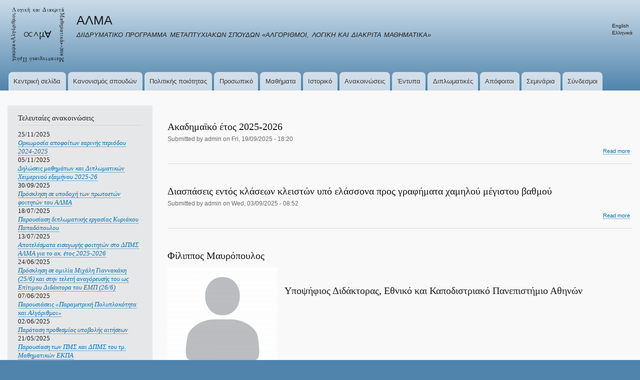

--- FILE ---
content_type: text/html; charset=UTF-8
request_url: http://alma.di.uoa.gr/el/node?order=field_date&sort=asc
body_size: 6597
content:
<!DOCTYPE html>
<html lang="el" dir="ltr" prefix="content: http://purl.org/rss/1.0/modules/content/  dc: http://purl.org/dc/terms/  foaf: http://xmlns.com/foaf/0.1/  og: http://ogp.me/ns#  rdfs: http://www.w3.org/2000/01/rdf-schema#  schema: http://schema.org/  sioc: http://rdfs.org/sioc/ns#  sioct: http://rdfs.org/sioc/types#  skos: http://www.w3.org/2004/02/skos/core#  xsd: http://www.w3.org/2001/XMLSchema# ">
  <head>
    <meta charset="utf-8" />
<meta name="Generator" content="Drupal 8 (https://www.drupal.org)" />
<meta name="MobileOptimized" content="width" />
<meta name="HandheldFriendly" content="true" />
<meta name="viewport" content="width=device-width, initial-scale=1.0" />

    <title>ΑΛΜΑ | ΔΙΙΔΡΥΜΑΤΙΚΟ ΠΡΟΓΡΑΜΜΑ ΜΕΤΑΠΤΥΧΙΑΚΩΝ ΣΠΟΥΔΩΝ «ΑΛΓΟΡΙΘΜΟΙ, ΛΟΓΙΚΗ ΚΑΙ ΔΙΑΚΡΙΤΑ ΜΑΘΗΜΑΤΙΚΑ»</title>
    <link rel="stylesheet" href="/sites/default/files/css/css_zK72-b6vfmaWB0-rJ1kPTuIMeQ1GMmhvuabgTvTgalg.css?svitjw" media="all" />
<link rel="stylesheet" href="/sites/default/files/css/css_uDewpooTpeXrDVSNhVQcS_Os5c2sGwzHqxo0OGulPjA.css?svitjw" media="all" />
<link rel="stylesheet" href="/sites/default/files/css/css_Z5jMg7P_bjcW9iUzujI7oaechMyxQTUqZhHJ_aYSq04.css?svitjw" media="print" />

    
<!--[if lte IE 8]>
<script src="/sites/default/files/js/js_VtafjXmRvoUgAzqzYTA3Wrjkx9wcWhjP0G4ZnnqRamA.js"></script>
<![endif]-->

  </head>
  <body class="layout-one-sidebar layout-sidebar-first path-node">
        <a href="#main-content" class="visually-hidden focusable skip-link">
      Skip to main content
    </a>
    
    <div id="page-wrapper">
  <div id="page">
    <header id="header" class="header" role="banner" aria-label="Site header">
      <div class="section layout-container clearfix">
        
          <div class="clearfix region region-header">
    <div id="block-bartik-branding" class="clearfix site-branding block block-system block-system-branding-block">
  
    
        <a href="/el" title="Home" rel="home" class="site-branding__logo">
      <img src="/sites/default/files/alma_1.png" alt="Home" />
    </a>
        <div class="site-branding__text">
              <div class="site-branding__name">
          <a href="/el" title="Home" rel="home">ΑΛΜΑ</a>
        </div>
                    <div class="site-branding__slogan">ΔΙΙΔΡΥΜΑΤΙΚΟ ΠΡΟΓΡΑΜΜΑ ΜΕΤΑΠΤΥΧΙΑΚΩΝ ΣΠΟΥΔΩΝ «ΑΛΓΟΡΙΘΜΟΙ, ΛΟΓΙΚΗ ΚΑΙ ΔΙΑΚΡΙΤΑ ΜΑΘΗΜΑΤΙΚΑ»</div>
          </div>
  </div>
<div id="block-void-6" class="block block-block-content block-block-content70d51b6b-9b92-4cef-8f72-0036c0f57f25">
  
    
      <div class="content">
      
    </div>
  </div>
<div class="language-switcher-language-url block block-language block-language-blocklanguage-interface" id="block-languageswitcher" role="navigation">
  
    
      <div class="content">
      <ul class="links"><li hreflang="en" data-drupal-link-query="{&quot;order&quot;:&quot;field_date&quot;,&quot;sort&quot;:&quot;asc&quot;}" data-drupal-link-system-path="node" class="en"><a href="/node?order=field_date&amp;sort=asc" class="language-link" hreflang="en" data-drupal-link-query="{&quot;order&quot;:&quot;field_date&quot;,&quot;sort&quot;:&quot;asc&quot;}" data-drupal-link-system-path="node">English</a></li><li hreflang="el" data-drupal-link-query="{&quot;order&quot;:&quot;field_date&quot;,&quot;sort&quot;:&quot;asc&quot;}" data-drupal-link-system-path="node" class="el is-active"><a href="/el/node?order=field_date&amp;sort=asc" class="language-link is-active" hreflang="el" data-drupal-link-query="{&quot;order&quot;:&quot;field_date&quot;,&quot;sort&quot;:&quot;asc&quot;}" data-drupal-link-system-path="node">Ελληνικά</a></li></ul>
    </div>
  </div>

  </div>

          <div class="region region-primary-menu">
    <nav role="navigation" aria-labelledby="block-bartik-main-menu-menu" id="block-bartik-main-menu" class="block block-menu navigation menu--main">
            
  <h2 class="visually-hidden" id="block-bartik-main-menu-menu">Κεντρική πλοήγηση</h2>
  

      <div class="content">
        <div class="menu-toggle-target menu-toggle-target-show" id="show-block-bartik-main-menu"></div>
    <div class="menu-toggle-target" id="hide-block-bartik-main-menu"></div>
    <a class="menu-toggle" href="#show-block-bartik-main-menu">Show &mdash; Κεντρική πλοήγηση</a>
    <a class="menu-toggle menu-toggle--hide" href="#hide-block-bartik-main-menu">Hide &mdash; Κεντρική πλοήγηση</a>
    
              <ul class="clearfix menu">
                    <li class="menu-item">
        <a href="/el" data-drupal-link-system-path="&lt;front&gt;">Κεντρική σελίδα</a>
              </li>
                <li class="menu-item">
        <a href="/el/by-laws" data-drupal-link-system-path="node/6">Κανονισμός σπουδών</a>
              </li>
                <li class="menu-item">
        <a href="/el/node/474" data-drupal-link-system-path="node/474">Πολιτικής ποιότητας</a>
              </li>
                <li class="menu-item">
        <a href="/el/staff" data-drupal-link-system-path="node/28">Προσωπικό</a>
              </li>
                <li class="menu-item">
        <a href="/el/courses" data-drupal-link-system-path="node/11">Μαθήματα</a>
              </li>
                <li class="menu-item">
        <a href="/el/course_history" data-drupal-link-system-path="node/152">Ιστορικό</a>
              </li>
                <li class="menu-item">
        <a href="/el/posts" data-drupal-link-system-path="posts">Ανακοινώσεις</a>
              </li>
                <li class="menu-item">
        <a href="/el/forms" data-drupal-link-system-path="node/121">Έντυπα</a>
              </li>
                <li class="menu-item">
        <a href="/el/theses" data-drupal-link-system-path="node/192">Διπλωματικές</a>
              </li>
                <li class="menu-item">
        <a href="/el/alumni" data-drupal-link-system-path="node/615">Απόφοιτοι</a>
              </li>
                <li class="menu-item">
        <a href="/el/seminars" title="Seminars" data-drupal-link-system-path="node/170">Σεμινάρια</a>
              </li>
                <li class="menu-item">
        <a href="/el/node/475" data-drupal-link-system-path="node/475">Σύνδεσμοι</a>
              </li>
        </ul>
  


  </div>
</nav>

  </div>

      </div>
    </header>
          <div class="highlighted">
        <aside class="layout-container section clearfix" role="complementary">
            <div class="region region-highlighted">
    
  

  </div>

        </aside>
      </div>
            <div id="main-wrapper" class="layout-main-wrapper layout-container clearfix">
      <div id="main" class="layout-main clearfix">
        
        <main id="content" class="column main-content" role="main">
          <section class="section">
            <a id="main-content" tabindex="-1"></a>
              <div class="region region-content">
    <div id="block-bartik-page-title" class="block block-core block-page-title-block">
  
    
      <div class="content">
      
  <h1 class="js-quickedit-page-title title page-title"></h1>


    </div>
  </div>
<div id="block-bartik-content" class="block block-system block-system-main-block">
  
    
      <div class="content">
      <div class="views-element-container"><div class="view view-frontpage view-id-frontpage view-display-id-page_1 js-view-dom-id-09fb31eb542d2ce743bce29cc5e66dd3f142105f8cbb669137b43348aeaeb750">
  
    
      
      <div class="view-content">
          <div class="views-row">
    
<article data-history-node-id="693" role="article" about="/el/node/693" class="node node--type-academic-year node--promoted node--view-mode-teaser clearfix">
  <header>
    
          <h2 class="node__title">
        <a href="/el/node/693" rel="bookmark"><span class="field field--name-title field--type-string field--label-hidden">Ακαδημαϊκό έτος 2025-2026</span>
</a>
      </h2>
        
          <div class="node__meta">
        <article typeof="schema:Person" about="/user/1" class="profile">
  </article>

        <span>
          Submitted by <span class="field field--name-uid field--type-entity-reference field--label-hidden"><span lang="" about="/el/user/1" typeof="schema:Person" property="schema:name" datatype="">admin</span></span>
 on <span class="field field--name-created field--type-created field--label-hidden">Fri, 19/09/2025 - 18:20</span>
        </span>
        
      </div>
      </header>
  <div class="node__content clearfix">
      <div class="node__links">
    <ul class="links inline"><li class="node-readmore"><a href="/el/node/693" rel="tag" title="Ακαδημαϊκό έτος 2025-2026" hreflang="el">Read more<span class="visually-hidden"> about Ακαδημαϊκό έτος 2025-2026</span></a></li></ul>  </div>

  </div>
</article>

  </div>
    <div class="views-row">
    
<article data-history-node-id="692" role="article" about="/el/node/692" class="node node--type-thesis node--promoted node--view-mode-teaser clearfix">
  <header>
    
          <h2 class="node__title">
        <a href="/el/node/692" rel="bookmark"><span class="field field--name-title field--type-string field--label-hidden">Διασπάσεις εντός κλάσεων κλειστών υπό ελάσσονα προς γραφήματα χαμηλού μέγιστου βαθμού</span>
</a>
      </h2>
        
          <div class="node__meta">
        <article typeof="schema:Person" about="/user/1" class="profile">
  </article>

        <span>
          Submitted by <span class="field field--name-uid field--type-entity-reference field--label-hidden"><span lang="" about="/el/user/1" typeof="schema:Person" property="schema:name" datatype="">admin</span></span>
 on <span class="field field--name-created field--type-created field--label-hidden">Wed, 03/09/2025 - 08:52</span>
        </span>
        
      </div>
      </header>
  <div class="node__content clearfix">
      <div class="node__links">
    <ul class="links inline"><li class="node-readmore"><a href="/el/node/692" rel="tag" title="Διασπάσεις εντός κλάσεων κλειστών υπό ελάσσονα προς γραφήματα χαμηλού μέγιστου βαθμού" hreflang="el">Read more<span class="visually-hidden"> about Διασπάσεις εντός κλάσεων κλειστών υπό ελάσσονα προς γραφήματα χαμηλού μέγιστου βαθμού</span></a></li></ul>  </div>

  </div>
</article>

  </div>
    <div class="views-row">
    
<article data-history-node-id="688" role="article" about="/el/node/688" class="node node--type-graduate node--promoted node--view-mode-teaser clearfix">
  <header>
    
          <h2 class="node__title">
        <a href="/el/node/688" rel="bookmark"><span class="field field--name-title field--type-string field--label-hidden">Φίλιππος Μαυρόπουλος</span>
</a>
      </h2>
        
      </header>
  <div class="node__content clearfix">
    
            <div class="field field--name-field-graduate-image field--type-image field--label-hidden field__item">  <img src="/sites/default/files/styles/medium/public/default_images/default.png?itok=giuZ2F9V" width="220" height="220" alt="" typeof="foaf:Image" class="image-style-medium" />


</div>
      
            <div class="clearfix text-formatted field field--name-field-position-title field--type-text field--label-hidden field__item"><br /><h2>Υποψήφιος Διδάκτορας, Εθνικό και Καποδιστριακό Πανεπιστήμιο Αθηνών</h2></div>
      
  <div class="clearfix text-formatted field field--name-field-year-of-graduation field--type-text field--label-inline">
    <div class="field__label">Έτος αποφοίτησης</div>
              <div class="field__item">2022</div>
          </div>

  <div class="field field--name-field-thesis-graduate field--type-link field--label-inline">
    <div class="field__label">Διπλωματική</div>
              <div class="field__item"><a href="http://alma.di.uoa.gr/el/node/468">Ισοδύναμοι ορισμοί για το Δισυνεκτικό Δεντροβάθος και ένας πολυωνυμικός πυρήνας</a></div>
          </div>

  <div class="field field--name-field-last-updated field--type-datetime field--label-inline">
    <div class="field__label">Τελευταία ενημέρωση</div>
              <div class="field__item">06-2025</div>
          </div>

  </div>
</article>

  </div>
    <div class="views-row">
    
<article data-history-node-id="686" role="article" about="/el/node/686" class="node node--type-graduate node--promoted node--view-mode-teaser clearfix">
  <header>
    
          <h2 class="node__title">
        <a href="/el/node/686" rel="bookmark"><span class="field field--name-title field--type-string field--label-hidden">Αριστοτέλης Χανιώτης</span>
</a>
      </h2>
        
      </header>
  <div class="node__content clearfix">
    
            <div class="field field--name-field-graduate-image field--type-image field--label-hidden field__item">  <img src="/sites/default/files/styles/medium/public/2025-06/ACH_0616%202.JPG?itok=TxIhVtNh" width="220" height="220" alt="Aristotelis" typeof="foaf:Image" class="image-style-medium" />


</div>
      
            <div class="clearfix text-formatted field field--name-field-position-title field--type-text field--label-hidden field__item"><br /><h2>Υποψήφιος Διδάκτωρ, University of Waterloo</h2></div>
      
  <div class="clearfix text-formatted field field--name-field-year-of-graduation field--type-text field--label-inline">
    <div class="field__label">Έτος αποφοίτησης</div>
              <div class="field__item">2019</div>
          </div>

  <div class="field field--name-field-thesis-graduate field--type-link field--label-inline">
    <div class="field__label">Διπλωματική</div>
              <div class="field__item"><a href="http://alma.di.uoa.gr/el/node/282">Δομική και τοπολογική Θεωρία Γραφημάτων και καλές-σχεδόν-διατάξεις</a></div>
          </div>

  <div class="field field--name-field-last-updated field--type-datetime field--label-inline">
    <div class="field__label">Τελευταία ενημέρωση</div>
              <div class="field__item">06-2025</div>
          </div>

  <div class="field field--name-field-personal-website field--type-link field--label-inline">
    <div class="field__label">Προσωπική ιστοσελίδα</div>
          <div class="field__items">
              <div class="field__item"><a href="https://www.aristotelischaniotis.info" target="_blank">https://www.aristotelischaniotis.info</a></div>
              </div>
      </div>

  </div>
</article>

  </div>
    <div class="views-row">
    
<article data-history-node-id="685" role="article" about="/el/node/685" class="node node--type-graduate node--promoted node--view-mode-teaser clearfix">
  <header>
    
          <h2 class="node__title">
        <a href="/el/node/685" rel="bookmark"><span class="field field--name-title field--type-string field--label-hidden">Nικόλαος Καραγιάννης-Αξυπολιτίδης</span>
</a>
      </h2>
        
      </header>
  <div class="node__content clearfix">
    
            <div class="field field--name-field-graduate-image field--type-image field--label-hidden field__item">  <img src="/sites/default/files/styles/medium/public/2025-06/citations.jpeg?itok=GlDLWTDQ" width="96" height="128" alt="Nikolaos" typeof="foaf:Image" class="image-style-medium" />


</div>
      
            <div class="clearfix text-formatted field field--name-field-position-title field--type-text field--label-hidden field__item"><br /><h2>Διδάκτωρ-Ερευνητής στο Πανεπιστήμιο της Νάπολης και Quantitative Analyst στην Kaizen Gaming </h2></div>
      
  <div class="clearfix text-formatted field field--name-field-year-of-graduation field--type-text field--label-inline">
    <div class="field__label">Έτος αποφοίτησης</div>
              <div class="field__item">2021</div>
          </div>

  <div class="field field--name-field-thesis-graduate field--type-link field--label-inline">
    <div class="field__label">Διπλωματική</div>
              <div class="field__item"><a href="http://alma.di.uoa.gr/el/node/377">Παίγνια Επιθεώρησης</a></div>
          </div>

  <div class="field field--name-field-last-updated field--type-datetime field--label-inline">
    <div class="field__label">Τελευταία ενημέρωση</div>
              <div class="field__item">06-2025</div>
          </div>

  <div class="field field--name-field-personal-website field--type-link field--label-inline">
    <div class="field__label">Προσωπική ιστοσελίδα</div>
          <div class="field__items">
              <div class="field__item"><a href="https://scholar.google.com/citations?user=iA7BQG4AAAAJ&amp;hl=el" target="_blank">https://scholar.google.com/citations?user=iA7BQG4AAAAJ&amp;hl=el</a></div>
              </div>
      </div>

  </div>
</article>

  </div>
    <div class="views-row">
    
<article data-history-node-id="681" role="article" about="/el/node/681" class="node node--type-graduate node--promoted node--view-mode-teaser clearfix">
  <header>
    
          <h2 class="node__title">
        <a href="/el/node/681" rel="bookmark"><span class="field field--name-title field--type-string field--label-hidden">Μηνάς Μάριος Σωτηρίου</span>
</a>
      </h2>
        
      </header>
  <div class="node__content clearfix">
    
            <div class="field field--name-field-graduate-image field--type-image field--label-hidden field__item">  <img src="/sites/default/files/styles/medium/public/2025-05/Photo_profile.jpeg?itok=g05g2c1J" width="165" height="220" alt="Minas" typeof="foaf:Image" class="image-style-medium" />


</div>
      
            <div class="clearfix text-formatted field field--name-field-position-title field--type-text field--label-hidden field__item"><br /><h2>Υποψήφιος Διδάκτωρ, Οικονομικό Πανεπιστήμιο Αθηνών</h2></div>
      
  <div class="clearfix text-formatted field field--name-field-year-of-graduation field--type-text field--label-inline">
    <div class="field__label">Έτος αποφοίτησης</div>
              <div class="field__item">2025</div>
          </div>

  <div class="field field--name-field-thesis-graduate field--type-link field--label-inline">
    <div class="field__label">Διπλωματική</div>
              <div class="field__item"><a href="http://alma.di.uoa.gr/el/node/647">Κατανομή αγαθών σε πολυγραφήματα με περιορισμένο φθόνο</a></div>
          </div>

  <div class="field field--name-field-last-updated field--type-datetime field--label-inline">
    <div class="field__label">Τελευταία ενημέρωση</div>
              <div class="field__item">05-2025</div>
          </div>

  <div class="field field--name-field-personal-website field--type-link field--label-inline">
    <div class="field__label">Προσωπική ιστοσελίδα</div>
          <div class="field__items">
              <div class="field__item"><a href="https://minasmarios.github.io" target="_blank">https://minasmarios.github.io</a></div>
              </div>
      </div>

  </div>
</article>

  </div>
    <div class="views-row">
    
<article data-history-node-id="677" role="article" about="/el/node/677" class="node node--type-graduate node--promoted node--view-mode-teaser clearfix">
  <header>
    
          <h2 class="node__title">
        <a href="/el/node/677" rel="bookmark"><span class="field field--name-title field--type-string field--label-hidden">Αντώνης Σκαρλάτος</span>
</a>
      </h2>
        
      </header>
  <div class="node__content clearfix">
    
            <div class="field field--name-field-graduate-image field--type-image field--label-hidden field__item">  <img src="/sites/default/files/styles/medium/public/2025-04/myself.jpeg?itok=1PxFK2r-" width="165" height="220" alt="Antonis" typeof="foaf:Image" class="image-style-medium" />


</div>
      
            <div class="clearfix text-formatted field field--name-field-position-title field--type-text field--label-hidden field__item"><br /><h2>Υποψήφιος Διδάκτωρ, Πανεπιστήμιου του Σάλτσμπουργκ</h2></div>
      
  <div class="clearfix text-formatted field field--name-field-year-of-graduation field--type-text field--label-inline">
    <div class="field__label">Έτος αποφοίτησης</div>
              <div class="field__item">2021</div>
          </div>

  <div class="field field--name-field-thesis-graduate field--type-link field--label-inline">
    <div class="field__label">Διπλωματική</div>
              <div class="field__item"><a href="http://alma.di.uoa.gr/el/node/370">Προσεγγιστικοί αλγόριθμοι για το πρόβλημα του Knapsack με περιορισμό προτεραιότητας και για Ακέραια Προβλήματα Κάλυψης με χωρητικότητα.</a></div>
          </div>

  <div class="field field--name-field-last-updated field--type-datetime field--label-inline">
    <div class="field__label">Τελευταία ενημέρωση</div>
              <div class="field__item">04-2025</div>
          </div>

  <div class="field field--name-field-personal-website field--type-link field--label-inline">
    <div class="field__label">Προσωπική ιστοσελίδα</div>
          <div class="field__items">
              <div class="field__item"><a href="https://antonis-skarlatos.github.io/" target="_blank">https://antonis-skarlatos.github.io/</a></div>
              </div>
      </div>

  </div>
</article>

  </div>
    <div class="views-row">
    
<article data-history-node-id="676" role="article" about="/el/node/676" class="node node--type-thesis node--promoted node--view-mode-teaser clearfix">
  <header>
    
          <h2 class="node__title">
        <a href="/el/node/676" rel="bookmark"><span class="field field--name-title field--type-string field--label-hidden">Bottom-Up αποτίμηση της Datalog δεύτερης τάξης με άρνηση</span>
</a>
      </h2>
        
          <div class="node__meta">
        <article typeof="schema:Person" about="/user/1" class="profile">
  </article>

        <span>
          Submitted by <span class="field field--name-uid field--type-entity-reference field--label-hidden"><span lang="" about="/el/user/1" typeof="schema:Person" property="schema:name" datatype="">admin</span></span>
 on <span class="field field--name-created field--type-created field--label-hidden">Thu, 10/04/2025 - 14:53</span>
        </span>
        
      </div>
      </header>
  <div class="node__content clearfix">
      <div class="node__links">
    <ul class="links inline"><li class="node-readmore"><a href="/el/node/676" rel="tag" title="Bottom-Up αποτίμηση της Datalog δεύτερης τάξης με άρνηση" hreflang="el">Read more<span class="visually-hidden"> about Bottom-Up αποτίμηση της Datalog δεύτερης τάξης με άρνηση</span></a></li></ul>  </div>

  </div>
</article>

  </div>
    <div class="views-row">
    
<article data-history-node-id="675" role="article" about="/el/node/675" class="node node--type-graduate node--promoted node--view-mode-teaser clearfix">
  <header>
    
          <h2 class="node__title">
        <a href="/el/node/675" rel="bookmark"><span class="field field--name-title field--type-string field--label-hidden">Φίλιππος Αποστόλου</span>
</a>
      </h2>
        
      </header>
  <div class="node__content clearfix">
    
            <div class="field field--name-field-graduate-image field--type-image field--label-hidden field__item">  <img src="/sites/default/files/styles/medium/public/2025-04/fapos-profile-157x180..jpeg?itok=YhOCp8mU" width="157" height="180" alt="Filippos" typeof="foaf:Image" class="image-style-medium" />


</div>
      
            <div class="clearfix text-formatted field field--name-field-position-title field--type-text field--label-hidden field__item"><br /><h2>Υποψήφιος Διδάκτωρ, Πανεπιστήμιου του Ιλινόις Σικάγο</h2></div>
      
  <div class="clearfix text-formatted field field--name-field-year-of-graduation field--type-text field--label-inline">
    <div class="field__label">Έτος αποφοίτησης</div>
              <div class="field__item">2024</div>
          </div>

  <div class="field field--name-field-thesis-graduate field--type-link field--label-inline">
    <div class="field__label">Διπλωματική</div>
              <div class="field__item"><a href="http://alma.di.uoa.gr/el/node/583">Το Θεώρημα Κατηγορικότητας του Morley</a></div>
          </div>

  <div class="field field--name-field-last-updated field--type-datetime field--label-inline">
    <div class="field__label">Τελευταία ενημέρωση</div>
              <div class="field__item">04-2025</div>
          </div>

  <div class="field field--name-field-personal-website field--type-link field--label-inline">
    <div class="field__label">Προσωπική ιστοσελίδα</div>
          <div class="field__items">
              <div class="field__item"><a href="https://mscs.uic.edu/profiles/fapos/" target="_blank">https://mscs.uic.edu/profiles/fapos/</a></div>
              </div>
      </div>

  </div>
</article>

  </div>
    <div class="views-row">
    
<article data-history-node-id="673" role="article" about="/el/node/673" class="node node--type-thesis node--promoted node--view-mode-teaser clearfix">
  <header>
    
          <h2 class="node__title">
        <a href="/el/node/673" rel="bookmark"><span class="field field--name-title field--type-string field--label-hidden">Δύο αποδείξεις για τη συνέπεια της Αριθμητικής Peano</span>
</a>
      </h2>
        
          <div class="node__meta">
        <article typeof="schema:Person" about="/user/1" class="profile">
  </article>

        <span>
          Submitted by <span class="field field--name-uid field--type-entity-reference field--label-hidden"><span lang="" about="/el/user/1" typeof="schema:Person" property="schema:name" datatype="">admin</span></span>
 on <span class="field field--name-created field--type-created field--label-hidden">Mon, 24/03/2025 - 11:28</span>
        </span>
        
      </div>
      </header>
  <div class="node__content clearfix">
      <div class="node__links">
    <ul class="links inline"><li class="node-readmore"><a href="/el/node/673" rel="tag" title="Δύο αποδείξεις για τη συνέπεια της Αριθμητικής Peano" hreflang="el">Read more<span class="visually-hidden"> about Δύο αποδείξεις για τη συνέπεια της Αριθμητικής Peano</span></a></li></ul>  </div>

  </div>
</article>

  </div>

    </div>
  
        <nav class="pager" role="navigation" aria-labelledby="pagination-heading">
    <h4 id="pagination-heading" class="visually-hidden">Pagination</h4>
    <ul class="pager__items js-pager__items">
                                                        <li class="pager__item is-active">
                                          <a href="?order=field_date&amp;sort=asc&amp;page=0" title="Current page">
            <span class="visually-hidden">
              Current page
            </span>1</a>
        </li>
              <li class="pager__item">
                                          <a href="?order=field_date&amp;sort=asc&amp;page=1" title="Go to page 2">
            <span class="visually-hidden">
              Page
            </span>2</a>
        </li>
              <li class="pager__item">
                                          <a href="?order=field_date&amp;sort=asc&amp;page=2" title="Go to page 3">
            <span class="visually-hidden">
              Page
            </span>3</a>
        </li>
              <li class="pager__item">
                                          <a href="?order=field_date&amp;sort=asc&amp;page=3" title="Go to page 4">
            <span class="visually-hidden">
              Page
            </span>4</a>
        </li>
              <li class="pager__item">
                                          <a href="?order=field_date&amp;sort=asc&amp;page=4" title="Go to page 5">
            <span class="visually-hidden">
              Page
            </span>5</a>
        </li>
              <li class="pager__item">
                                          <a href="?order=field_date&amp;sort=asc&amp;page=5" title="Go to page 6">
            <span class="visually-hidden">
              Page
            </span>6</a>
        </li>
              <li class="pager__item">
                                          <a href="?order=field_date&amp;sort=asc&amp;page=6" title="Go to page 7">
            <span class="visually-hidden">
              Page
            </span>7</a>
        </li>
              <li class="pager__item">
                                          <a href="?order=field_date&amp;sort=asc&amp;page=7" title="Go to page 8">
            <span class="visually-hidden">
              Page
            </span>8</a>
        </li>
              <li class="pager__item">
                                          <a href="?order=field_date&amp;sort=asc&amp;page=8" title="Go to page 9">
            <span class="visually-hidden">
              Page
            </span>9</a>
        </li>
                          <li class="pager__item pager__item--ellipsis" role="presentation">&hellip;</li>
                          <li class="pager__item pager__item--next">
          <a href="?order=field_date&amp;sort=asc&amp;page=1" title="Go to next page" rel="next">
            <span class="visually-hidden">Next page</span>
            <span aria-hidden="true">Next ›</span>
          </a>
        </li>
                          <li class="pager__item pager__item--last">
          <a href="?order=field_date&amp;sort=asc&amp;page=11" title="Go to last page">
            <span class="visually-hidden">Last page</span>
            <span aria-hidden="true">Last »</span>
          </a>
        </li>
          </ul>
  </nav>

          </div>
</div>

    </div>
  </div>

  </div>

          </section>
        </main>
                  <div id="sidebar-first" class="column sidebar">
            <aside class="section" role="complementary">
                <div class="region region-sidebar-first">
    <div class="views-element-container block block-views block-views-blockposts-block-1" id="block-views-block-posts-block-1">
  
      <h2>Τελευταίες ανακοινώσεις</h2>
    
      <div class="content">
      <div><div class="view view-posts view-id-posts view-display-id-block_1 js-view-dom-id-0691ab136117e044ddf6c5151a26b4321bb4b68b201f24b17d1363b9737b641c">
  
    
      
      <div class="view-content">
          <div class="views-row">
    <div><span>25/11/2025</span></div><div class="views-field views-field-title"><em class="field-content"><a href="/el/node/708" hreflang="el">Ορκωμοσία αποφοίτων εαρινής περιόδου 2024-2025</a></em></div>
  </div>
    <div class="views-row">
    <div><span>05/11/2025</span></div><div class="views-field views-field-title"><em class="field-content"><a href="/el/node/707" hreflang="el">Δηλώσεις μαθημάτων και Διπλωματικών Χειμερινού εξαμήνου 2025-26</a></em></div>
  </div>
    <div class="views-row">
    <div><span>30/09/2025</span></div><div class="views-field views-field-title"><em class="field-content"><a href="/el/node/706" hreflang="el">Πρόσκληση σε υποδοχή των πρωτοετών φοιτητών του ΑΛΜΑ</a></em></div>
  </div>
    <div class="views-row">
    <div><span>18/07/2025</span></div><div class="views-field views-field-title"><em class="field-content"><a href="/el/node/691" hreflang="el">Παρουσίαση διπλωματικής εργασίας Κυριάκου Παπαδόπουλου</a></em></div>
  </div>
    <div class="views-row">
    <div><span>13/07/2025</span></div><div class="views-field views-field-title"><em class="field-content"><a href="/el/node/690" hreflang="el">Αποτελέσματα εισαγωγής φοιτητών στο ΔΠΜΣ ΑΛΜΑ για το ακ. έτος 2025-2026</a></em></div>
  </div>
    <div class="views-row">
    <div><span>24/06/2025</span></div><div class="views-field views-field-title"><em class="field-content"><a href="/el/node/689" hreflang="el">Πρόσκληση σε ομιλία Μιχάλη Γιαννακάκη (25/6) και στην τελετή αναγόρευσής του ως Επίτιμου Διδάκτορα του ΕΜΠ (26/6)</a></em></div>
  </div>
    <div class="views-row">
    <div><span>07/06/2025</span></div><div class="views-field views-field-title"><em class="field-content"><a href="/el/node/687" hreflang="el">Παρουσιάσεις «Παραµετρική Πολυπλοκότητα και Αλγόριθµοι»</a></em></div>
  </div>
    <div class="views-row">
    <div><span>02/06/2025</span></div><div class="views-field views-field-title"><em class="field-content"><a href="/el/node/684" hreflang="el">Παράταση προθεσμίας υποβολής αιτήσεων</a></em></div>
  </div>
    <div class="views-row">
    <div><span>21/05/2025</span></div><div class="views-field views-field-title"><em class="field-content"><a href="/el/node/683" hreflang="el">Παρουσίαση των ΠΜΣ και ΔΠΜΣ του τμ. Μαθηματικών ΕΚΠΑ</a></em></div>
  </div>
    <div class="views-row">
    <div><span>09/05/2025</span></div><div class="views-field views-field-title"><em class="field-content"><a href="/el/node/682" hreflang="el">Παρουσίαση των ΠΜΣ και ΔΠΜΣ του Τμ. Πληροφορικής και Τηλεπικοινωνιών ΕΚΠΑ</a></em></div>
  </div>

    </div>
  
          </div>
</div>

    </div>
  </div>
<div class="search-block-form block block-search container-inline" data-drupal-selector="search-block-form" id="block-searchform-2" role="search">
  
      <h2>Αναζήτηση</h2>
    
    <div class="content container-inline">
        <form action="/el/search/node" method="get" id="search-block-form" accept-charset="UTF-8" class="search-form search-block-form">
  <div class="js-form-item form-item js-form-type-search form-type-search js-form-item-keys form-item-keys form-no-label">
      <label for="edit-keys" class="visually-hidden">Search</label>
        <input title="Enter the terms you wish to search for." data-drupal-selector="edit-keys" type="search" id="edit-keys" name="keys" value="" size="15" maxlength="128" class="form-search" />

        </div>
<div data-drupal-selector="edit-actions" class="form-actions js-form-wrapper form-wrapper" id="edit-actions"><input class="search-form__submit button js-form-submit form-submit" data-drupal-selector="edit-submit" type="submit" id="edit-submit" value="Search" />
</div>

</form>

  
  </div>
</div>

  </div>

            </aside>
          </div>
                      </div>
    </div>
        <footer class="site-footer">
      <div class="layout-container">
                          <div class="site-footer__bottom">
              <div class="region region-footer-fifth">
    <div id="block-copyright" class="block block-block-content block-block-content33ad6ed2-4667-41bc-81be-9c0b39de4751">
  
    
      <div class="content">
      
            <div class="clearfix text-formatted field field--name-body field--type-text-with-summary field--label-hidden field__item"><p align="right">Α.Λ.ΜΑ. 2016-<script type="text/javascript">
<!--//--><![CDATA[// ><!--
document.write(new Date().getFullYear());
//--><!]]>
</script>          <a href="mailto:alma@di.uoa.gr?subject=">Επικοινωνία</a>          Βασισμένο στο <a href="https://www.drupal.org">Drupal</a>         </p>
</div>
      
    </div>
  </div>

  </div>

          </div>
              </div>
    </footer>
  </div>
</div>

    
    
  </body>
</html>
